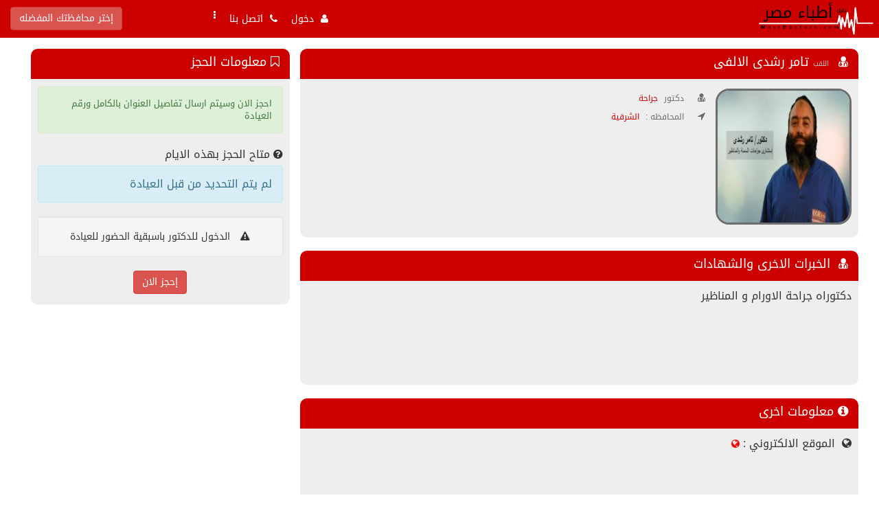

--- FILE ---
content_type: text/html; charset=utf-8
request_url: https://www.masrdoctors.com/links_view_2926.html
body_size: 11290
content:
<!DOCTYPE html PUBLIC "-//W3C//DTD XHTML 1.0 Transitional//EN" "http://www.w3.org/TR/xhtml1/DTD/xhtml1-transitional.dtd">
<html xmlns="http://www.w3.org/1999/xhtml">
    <head>
        <link rel='dns-prefetch' href='//maxcdn.bootstrapcdn.com' />
        <link rel='dns-prefetch' href='//www.googleadservices.com' />
        <link rel='dns-prefetch' href='//www.google-analytics.com' />
        <link rel='dns-prefetch' href='//googleapis.com' />
        <link rel='dns-prefetch' href='//googletagmanager.com' />
        <link rel='dns-prefetch' href='//pagead2.googlesyndication.com' />
    
        <meta charset="utf-8" />
        <meta http-equiv="X-UA-Compatible" content="IE=edge" />
        <meta name="viewport" content="width=device-width, initial-scale=1,minimum-scale=1" />
        <meta http-equiv="Content-Type" content="text/html; charset=utf-8" />
        <meta name="author" content="IT4DS.Com.Eg" />
        <link rel="alternate" href="https://www.masrdoctors.com/links_view_2926.html" hreflang="ar" />
        <meta name="developer" content=" IT4DS Co." />
        <meta name="rating" content="general" />
        <meta name="distribution" content="global" />
        <meta name="copyright" content="IT4DS.com" />
        <meta name="robots" content="index, follow" />
        <meta name="revisit-after" content="1 days" />
        <!-- favIcon-->
        <link rel="apple-touch-icon" sizes="57x57" href="https://www.masrdoctors.com/images/favicon/apple-icon-57x57.png" />
        <link rel="apple-touch-icon" sizes="60x60" href="https://www.masrdoctors.com/images/favicon/apple-icon-60x60.png" />
        <link rel="apple-touch-icon" sizes="72x72" href="https://www.masrdoctors.com/images/favicon/apple-icon-72x72.png" />
        <link rel="apple-touch-icon" sizes="76x76" href="https://www.masrdoctors.com/images/favicon/apple-icon-76x76.png" />
        <link rel="apple-touch-icon" sizes="114x114" href="https://www.masrdoctors.com/images/favicon/apple-icon-114x114.png" />
        <link rel="apple-touch-icon" sizes="120x120" href="https://www.masrdoctors.com/images/favicon/apple-icon-120x120.png" />
        <link rel="apple-touch-icon" sizes="144x144" href="https://www.masrdoctors.com/images/favicon/apple-icon-144x144.png" />
        <link rel="apple-touch-icon" sizes="152x152" href="https://www.masrdoctors.com/images/favicon/apple-icon-152x152.png" />
        <link rel="apple-touch-icon" sizes="180x180" href="https://www.masrdoctors.com/images/favicon/apple-icon-180x180.png" />
        <link rel="icon" type="image/png" sizes="192x192"  href="https://www.masrdoctors.com/images/favicon/android-icon-192x192.png" />
        <link rel="icon" type="image/png" sizes="32x32" href="https://www.masrdoctors.com/images/favicon/favicon-32x32.png" />
        <link rel="icon" type="image/png" sizes="96x96" href="https://www.masrdoctors.com/images/favicon/favicon-96x96.png" />
        <link rel="icon" type="image/png" sizes="16x16" href="https://www.masrdoctors.com/images/favicon/favicon-16x16.png" />
        <link rel="manifest" href="https://www.masrdoctors.com/images/favicon/manifest.json" />
        <meta name="msapplication-TileColor" content="#ffffff" />
        <meta name="msapplication-TileImage" content="https://www.masrdoctors.com/images/favicon/ms-icon-144x144.png" />
        <meta name="theme-color" content="#ffffff" />
        <!-- END favIcon -->
        <!-- including Apps-->
        <meta name="apple-itunes-app" content="app-id=1024469757" />
        <meta property="al:ios:app_store_id" content="1024469757" />
        <meta property="al:ios:app_name" content="دليل اطباء مصر‎"/>
        <meta property="al:ios:url" content="https://itunes.apple.com/eg/app/id1024469757?mt=8" />
        <meta property="al:android:url" content="https://play.google.com/store/apps/details?id=com.it4ds.masrdoctors" />
        <meta property="al:android:app_name" content="دليل اطباء مصر‎"/>
        <meta property="al:android:package" content="com.it4ds.masrdoctors" />
        <meta name="google-play-app" content="app-id=com.it4ds.masrdoctors" />
        <link rel="stylesheet" href="https://www.masrdoctors.com//includes/js/android/jquery.smartbanner.css" type="text/css" media="screen" />
        <!-- END including Apps-->
                    <title>تامر رشدى الالفى - جراحة</title>
                
          	<meta name="description" content="دكتوراه جراحة الاورام و المناظير" />
    	<meta name="keywords" content="دكتوراه,جراحة,الاورام,و,المناظير" />
            <link href="https://www.masrdoctors.com/templates/default/ar/css/bootstrap.css" rel="stylesheet" type="text/css" />
                    <link href="https://www.masrdoctors.com/templates/default/ar/css/bootstrap-rtl.css" rel="stylesheet" type="text/css" />
            
        <link href="https://www.masrdoctors.com/templates/default/ar/css/style.css" rel="stylesheet" type="text/css" />
        <link rel="stylesheet" href="https://maxcdn.bootstrapcdn.com/font-awesome/4.4.0/css/font-awesome.min.css" />


        <script src="https://ajax.googleapis.com/ajax/libs/jquery/1.11.3/jquery.min.js"></script>
        <script async type="text/javascript" src="https://www.masrdoctors.com/templates/default/ar/js/bootstrap.min.js" ></script>
        <!--script async type="text/javascript" src="https://www.masrdoctors.com/templates/default/ar/js/jquery.cycle.all.js" ></script-->
        
        <!-- Latest compiled and minified CSS -->
        <link rel="stylesheet" href="https://cdn.jsdelivr.net/npm/bootstrap-select@1.13.14/dist/css/bootstrap-select.min.css">
        
        <!-- Latest compiled and minified JavaScript -->
        <script src="https://cdn.jsdelivr.net/npm/bootstrap-select@1.13.14/dist/js/bootstrap-select.min.js"></script>
 
            <script type="text/javascript">
        <!--
        var reqdigits	= "يجب ان أن يكون أرقام فقط ";
        var reqmin			= "";
        var reqfield		= "هذا الحقل مطلوب ";
        var reqpic			= "هذا الإمتداد غير مسموح ";
        var reqemail		= "أدخل البريد بطريقة صحيحة ";
        var reqreemail		= "يجب أن تتطابق إعادة البريد مع البريد ";
        var reqpass			= "يجي أن لا تقل كلمة المرور عن 6 أحرف ";
        var reqrepass		= "يجب أن تتطابق إعادة كلمة المرور مع كلمة المرور ";
        var SiteUrl			= "https://www.masrdoctors.com/";
        var butnext			= "";
        var butprev			= "";
        //-->
    </script>
    <!--style type="text/css">
    	@import "https://www.masrdoctors.com/includes/js/jquery.ui.all.css";
    </style-->

    <script async src="https://www.masrdoctors.com/includes/js/jquery.validate.js" type="text/javascript" charset="UTF-8"></script>
    <!--script src="https://www.masrdoctors.com/includes/js/formtool.js" type="text/javascript"></script>
    <script src="https://www.masrdoctors.com/includes/js/jquery.metadata.js" type="text/javascript"></script>
    <script src="https://www.masrdoctors.com/includes/js/jquery.ui.core.js" type="text/javascript"></script>
    <script src="https://www.masrdoctors.com/includes/js/jquery.ui.widget.js" type="text/javascript"></script>
    <script src="https://www.masrdoctors.com/includes/js/jquery.ui.datepicker.js" type="text/javascript"></script-->
    <script async src="//pagead2.googlesyndication.com/pagead/js/adsbygoogle.js"></script>
<script async src="https://www.googletagmanager.com/gtag/js?id=G-4EP9JFWD5Y"></script>
    
        <script>
          (adsbygoogle = window.adsbygoogle || []).push({
            google_ad_client: "ca-pub-4851304263371649",
            enable_page_level_ads: true
          });
        </script>
        <!-- Google Tag Manager -->
        <script>(function(w,d,s,l,i){w[l]=w[l]||[];w[l].push({'gtm.start':
        new Date().getTime(),event:'gtm.js'});var f=d.getElementsByTagName(s)[0],
        j=d.createElement(s),dl=l!='dataLayer'?'&l='+l:'';j.async=true;j.src=
        'https://www.googletagmanager.com/gtm.js?id='+i+dl;f.parentNode.insertBefore(j,f);
        })(window,document,'script','dataLayer','GTM-KW38TGK');</script>
        <!-- End Google Tag Manager -->
        <!-- Google tag (gtag.js) -->
<script>
  window.dataLayer = window.dataLayer || [];
  function gtag(){dataLayer.push(arguments);}
  gtag('js', new Date());

  gtag('config', 'G-4EP9JFWD5Y');
</script>
     
   
        <!-- Loading -->
        
            <style type="text/css">
                .no-js #loader { display: none;  }
                .js #loader { display: block; position: absolute; left: 100px; top: 0; }
                .Loading {
                    position: fixed;
                    left: 0px;
                    top: 0px;
                    width: 100%;
                    height: 100%;
                    z-index: 9999999;
                    background: url(https://www.masrdoctors.com/images/loading.gif) center no-repeat #fff;
                }
                #SkipMe {
                    color: gray;
                    text-align: center;
                    position: fixed;
                    left: 0px;
                    top: 100px;
                    width: 100%;
                    height: 100%;
                    z-index: 99999999;
                }
            </style>
        
    </head>
    
    <body data-spy="scroll" data-target=".navbar" data-offset="55">
        <script type="text/javascript"> 
        $(window).on('load', function(){ $(".Loading").fadeOut("slow"); $('#SkipMe').fadeOut("slow");}); 
        $(document).ready(function(){ $(".SkipMe").click(function(){ $(".Loading").fadeOut("slow"); $(".SkipMe").fadeOut("slow"); }); });
        </script>
        <a href="#" id="SkipMe" class="SkipMe">تخطي</a>
        <div class="Loading"></div>
    <!-- Google Tag Manager (noscript) -->
    <noscript><iframe src="https://www.googletagmanager.com/ns.html?id=GTM-KW38TGK"
    height="0" width="0" style="display:none;visibility:hidden"></iframe></noscript>
    <!-- End Google Tag Manager (noscript) -->
            <nav class="col-lg-12 noPad header" data-spy="affix" data-offset-top="135">
            <div class="col-lg-12 sub_header noPad">
                <!-- Logo -->
                <div class="col-lg-3 col-md-4 col-sm-3 col-xs-12 noPad5">
                    <a class="logo col-lg-12 col-xs-9 center-block noPad" href="https://www.masrdoctors.com/home.html">
                        <!--small style="font-size: 9px;float: right;color: #cdcdcd;padding: 10px 10px 0 0;"> تجريبي </small-->
                        <img src="https://www.masrdoctors.com/templates/default/ar/images/logo_2.png" class="img-responsive" />
                    </a>
                    <div class="navbar navbar-default navbar-header visible-xs col-xs-3 left">
                        <button type="button" class="navbar-toggle collapsed" data-toggle="collapse" data-target="#bs-example-navbar-collapse-1" aria-expanded="false">
                            <span class="sr-only">القائمه الرئيسية</span>
                            <span class="icon-bar"></span>
                            <span class="icon-bar"></span>
                            <span class="icon-bar"></span>
                        </button>
                    </div>
                </div>
                <div class="navbar navbar-default col-lg-9 col-md-8 col-sm-9 col-xs-12">
                    <!-- City & lang-->
                    <div class="lang hidden-xs">
                                                <div>
                            <button type="button" class="btn btn-danger" data-toggle="modal" data-target="#Setting">
                                 
                                    إختر محافظتك المفضله 
                                                            </button>
                        </div>
                    </div>
                    <!-- END City & lang-->
                    <div class="collapse navbar-collapse noPad" id="bs-example-navbar-collapse-1">
                        <ul class="nav navbar-nav col-lg-4 col-md-6 col-sm-7 col-xs-12 left"><!-- Login -->
                            <li data-toggle="modal" data-target="#Login" class="border pointer">
                                <a>
                                                                            <i class="fa fa-user"></i> &nbsp;<span>دخول</span>
                                                                    </a>
                            </li>
                            <li ><a href="https://www.masrdoctors.com/home_contact.html"><i class="fa fa-phone"></i> &nbsp;اتصل بنا</a></li>
                            <li class="dropdown">
                                <a href="#" class="dropdown-toggle" data-toggle="dropdown" role="button" aria-haspopup="true" aria-expanded="false">
                                <i class="fa fa-ellipsis-v right"></i> &nbsp; <span class="visible-xs right"> &nbsp;  أخري </span>
                                </a>
                                <ul class="dropdown-menu">
                                    <li><a href="https://www.masrdoctors.com/news.html"><i class="fa fa-list-alt"></i> &nbsp;الاخبار</a></li>
                                    <li><a href="https://www.masrdoctors.com/photos.html"><i class="fa fa-picture-o"></i> &nbsp;<span>صور طبية</span></a></li>
                                    <li><a href="https://www.masrdoctors.com/articles.html"><i class="fa fa-newspaper-o"></i> &nbsp;<span>مقالات طبية</span></a></li>
                                    <li><a href="https://www.masrdoctors.com/videos.html"><i class="fa fa-youtube"></i> &nbsp;<span>فيديوهات طبية</span></a></li>
                                    
                                </ul>
                            </li>
                        </ul>
                    </div>
                </div>
                
                    <!-- Country City Modal -->
                    <div class="modal fade" id="Setting" tabindex="-1" role="dialog" aria-labelledby="myModalLabel">
                      <div class="modal-dialog" role="document">
                        <div class="modal-content">
                          <div class="modal-header">
                            <button type="button" class="close" data-dismiss="modal" aria-label="Close"><span aria-hidden="true">&times;</span></button>
                            <h4 class="modal-title" id="myModalLabel">إعدادات الموقع</h4>
                          </div>
                           <div class="modal-body">
                                <div class="alert alert-warning"> الرجاء العلم انه فى حالة اختيارك لمحافظه معينه لن يتم ظهور اي اطباء خارج هذه المحافظة </div>
                                <div class="clear"></div>
                                <form name="form2" method="POST" action="https://www.masrdoctors.com/index.php?action=country&lang=ar" dir="rtl">
                                    <select id="Qcountry" name="country" class="required form-control col-sm-6 col-xs-12" required="true">
                                        <option value="All" selected>كل المحافظات</option>
                                                                                    <option value="Aswan" >اسوان</option>
                                                                                    <option value="Assyout" >اسيوط</option>
                                                                                    <option value="Alexandria" >الاسكندرية</option>
                                                                                    <option value="Ismaileya" >الاسماعيلية</option>
                                                                                    <option value="Luxor" >الاقصر</option>
                                                                                    <option value="the-Red-Se" >البحر الاحمر</option>
                                                                                    <option value="El-Beheira" >البحيرة</option>
                                                                                    <option value="Giza" >الجيزة</option>
                                                                                    <option value="Dakahlia" >الدقهلية</option>
                                                                                    <option value="Suez" >السويس</option>
                                                                                    <option value="El-Sharkey" >الشرقية</option>
                                                                                    <option value="elkarbyia" >الغربية</option>
                                                                                    <option value="El-Fayoum" >الفيوم</option>
                                                                                    <option value="cairo" >القاهرة </option>
                                                                                    <option value="el-kliubia" >القليوبية</option>
                                                                                    <option value="Menoufia" >المنوفية</option>
                                                                                    <option value="El-Menia" >المنيا</option>
                                                                                    <option value="al-wady-el" >الوادى الجديد</option>
                                                                                    <option value="Beni-Suef" >بني سويف</option>
                                                                                    <option value="Bur-Said" >بورسعيد</option>
                                                                                    <option value="North-Sina" >جنوب سيناء</option>
                                                                                    <option value="Damietta" >دمياط</option>
                                                                                    <option value="Suhaj" >سوهاج</option>
                                                                                    <option value="South-Sina" >شمال سيناء</option>
                                                                                    <option value="Qena" >قنا</option>
                                                                                    <option value="Kafr-elSh" >كفر الشيخ</option>
                                                                                    <option value="Marsa-Matr" >مرسى مطروح</option>
                                                                            </select>
                                    
                                    <div id="Qcities" class=" col-sm-6 col-xs-12">
                                        <select id="Qcity" name="city" class="required form-control" required="true">
                                            <option value="All" selected>كل المدن</option>
                                                                                    </select>
                                    </div>
                                    
                                        <script type="text/javascript">
                                        	$('#Qcountry').change(function() {
                                				country = $('#Qcountry').val();
                                                //alert(country);die();
                                				var ajax_load = '<img src="https://www.masrdoctors.com/images/loading.gif" alt="loading..." />';  
                                				var loadUrl = 'https://www.masrdoctors.com/index.php?action=ajaxcity&lang=ar&id=77&type='+ country;  
                                				$("#Qcities").html(ajax_load).load(loadUrl);
                                				$('#Qcities').show({"height": "toggle"}, { duration: 700 });
                                    			$('#city').addClass("required");
                                            });
                                        </script>
                                    
                                    <div class="clear"></div>
                                    <div class="col-lg-12">
                                        <input type="submit" name="submit" class="btn btn-primary btn-md center-block" value="&nbsp;&nbsp;&nbsp; حفظ الاعدادات &nbsp;&nbsp;&nbsp;"/>
                                    </div>
                                    
                                </form>
                                <div class="clear"></div>
                          </div>
                        </div>
                      </div>
                    </div> 
                    <!-- END Country City Modal -->
                    
                    <!-- Login Modal -->
                    <div class="modal fade" id="Login" tabindex="-1" role="dialog" aria-labelledby="myModalLabel">
                      <div class="modal-dialog" role="document">
                        <div class="modal-content">
                          <div class="modal-header">
                                <button type="button" class="close" data-dismiss="modal" aria-label="Close"><span aria-hidden="true">&times;</span></button>
                                                                    <h4 class="modal-title" id="myModalLabel"> تسجيل الدخول</h4>
                                                          </div>
                           <div class="modal-body">
                                <div class="berror" style="display: none;"></div>
    <div class="bsuccess" style="display: none;"></div>
    <form class="login-form" id="login" action="https://www.masrdoctors.com/users_login.html" method="post" enctype="multipart/form-data">
        <span><input type="text" name="username" id="BlockLoginusername" value="" class="form-control required" placeholder="البريد الإلكتروني او الموبايل " /></span>
        <div class="clear"></div>
	    <span><input type="password" name="password" id="BlockLoginpassword" value="" class="form-control required" placeholder="كلمة المرور" /></span>
        <div class="clear"></div>
		<label>تذكرنى :</label>
        <span>
        	<select tabindex="3" name="remember" class="form-control">
		    	<option value="3600">ساعة</option>
		    	<option value="18000">5 ساعات</option>
		    	<option value="864000">يوم</option>
		    	<option value="6048000" selected="selected">اسبوع</option>
		    	<option value="25920000">شهر</option>
		    	<option value="31536000">سنة</option>
        	</select>
        </span>
		
        <div class="clear"></div>
        <input type="submit" value=" تسجيل الدخول" class="btn btn-danger btn-md left" />
        <div class="clear"></div>
        <center>
            <a href="https://www.masrdoctors.com/users_forget.html" class="btn btn-warning btn-md">نسيت كلمة المرور</a>
    		<a href="https://www.masrdoctors.com/users_signup.html"  class="btn btn-primary btn-md">الاشتراك بالموقع</a>
        </center>
    </form>
	  
    <div class="clear"></div>
    <div class="col-lg-12 center-block text-center">
    <br />
        <a class="btn btn-success btn-md" href="https://www.masrdoctors.com/users_signup_doctor.html">
            انضم كطبيب الان واضف لعيادتك امكانية الحجز اونلاين مجانا
        </a>
        <div class="clear"></div>
    </div>
    <div class="clear"></div>

                          </div>
                        </div>
                      </div>
                    </div> 
                <!--div class="col-lg-2 text-center"> 
                    <div class="col-xs-2 col-lg-2 iconsocial"><a href="http://www.facebook.com/misrdoctors"><i class="fa fa-facebook fa-2x"></i></a></div>                    <div class="col-xs-2 col-lg-2 iconsocial"><a href="@masrdoctors"><i class="fa fa-twitter fa-2x"></i></a></div>                                        <div class="col-xs-2 col-lg-2 iconsocial"><a href="https://www.masrdoctors.com/home_rss.html"><i class="fa fa-rss fa-2x"></i></a></div>
                    <div class="col-xs-2 col-lg-2 iconsocial"><a href="@insta"><i class="fa fa-instagram fa-2x"></i></a></div>                                    </div-->
            </div>
            <!--END City & lang-->
        </nav>
        <div class="clear"></div>
        
    
    
    <div id="contant" class="col-lg-12">
    <img src="https://www.masrdoctors.com/home_captcha.html" width="1px" height="0px" />
        <div class="col-lg-12 col-md-12 col-sm-12 col-xs-12 noPad">
        <div class="block_big">
        	<!--div class="head_title">
                <h1>
                    <i class="fa fa-search"></i>&nbsp; البحث
                </h1>
            </div-->
            <div class="contant_ minh70">
                <form name="HomeSearch" id="HomeSearch" method="post" action="https://www.masrdoctors.com/home_d.html">
                <input type="hidden" name="module" value="links" />
                    
                    <dd class="col-lg-3 col-md-3 col-sm-3 col-xs-12 noPad5">
                        <input type="text" name="word" value="" placeholder="أكتب اسم الدكتور او" class="form-control" />
                    </dd>
                
               		<dd class="col-lg-3 col-md-3 col-sm-3 col-xs-12 noPad5">
            	  		<select name="did" class="form-control required">
                            <option value=""> اختر التخصص</option>
                            <option value="All">كل التخصصات</option>
            	  			                                <option value="4" >مخ واعصاب</option>
                                                            <option value="15" >قلب و اوعية دموية</option>
                                                            <option value="2" > عصبية و نفسية</option>
                                                            <option value="8" >نساء  والولادة</option>
                                                            <option value="13" >امراض صدرية</option>
                                                            <option value="36" >مسالك بولية</option>
                                                            <option value="31" >باطنه</option>
                                                            <option value="6" >عظام</option>
                                                            <option value="23" >الاورام</option>
                                                            <option value="7" >جراحة</option>
                                                            <option value="10" >عيون</option>
                                                            <option value="12" > الكلى </option>
                                                            <option value="1" >أطفال</option>
                                                            <option value="9" >الاسنان</option>
                                                            <option value="14" >انف وأذن وحنجرة</option>
                                                            <option value="32" >مرض السكر</option>
                                                            <option value="5" >جلدية و تناسليه</option>
                                                            <option value="35" >روماتيزم</option>
                                                            <option value="20" >المستشفيات الخاصه</option>
                                                            <option value="34" >جراحة تجميل</option>
                                                            <option value="24" >العلاج الطبيعى</option>
                                                            <option value="21" > أشعة وتحاليل</option>
                                                            <option value="19" >المستشفيات العامه</option>
                                                            <option value="37" >ممارس عام</option>
                                                            <option value="18" >الصيدليات</option>
                                                            <option value="33" >تغدية وتخسيس وسمنه</option>
                                                            <option value="38" >الكبد والجهاز الهضمي</option>
                                                            <option value="25" >سمع وتخاطب</option>
                                                            <option value="26" >تخدير</option>
                                                            <option value="30" >مناظير</option>
                                                            <option value="11" >حساسية ومناعة</option>
                                                            <option value="28" >بيطرى</option>
                                                            <option value="27" >خصوبة وعقم</option>
                                                            <option value="29" >تنظيم الاسرة</option>
                                        	  		</select>
            		</dd>
                    <div class="clear visible-xs"></div>
                    <dd class="col-lg-2 col-md-2 col-sm-2 col-xs-12 noPad5">
                        <select id="scountry" name="country" class="form-control required">
                            <option value="All">كل المحافظات</option>
                                                            <option value="Aswan" >اسوان</option>
                                                            <option value="Assyout" >اسيوط</option>
                                                            <option value="Alexandria" >الاسكندرية</option>
                                                            <option value="Ismaileya" >الاسماعيلية</option>
                                                            <option value="Luxor" >الاقصر</option>
                                                            <option value="the-Red-Se" >البحر الاحمر</option>
                                                            <option value="El-Beheira" >البحيرة</option>
                                                            <option value="Giza" >الجيزة</option>
                                                            <option value="Dakahlia" >الدقهلية</option>
                                                            <option value="Suez" >السويس</option>
                                                            <option value="El-Sharkey" >الشرقية</option>
                                                            <option value="elkarbyia" >الغربية</option>
                                                            <option value="El-Fayoum" >الفيوم</option>
                                                            <option value="cairo" >القاهرة </option>
                                                            <option value="el-kliubia" >القليوبية</option>
                                                            <option value="Menoufia" >المنوفية</option>
                                                            <option value="El-Menia" >المنيا</option>
                                                            <option value="al-wady-el" >الوادى الجديد</option>
                                                            <option value="Beni-Suef" >بني سويف</option>
                                                            <option value="Bur-Said" >بورسعيد</option>
                                                            <option value="North-Sina" >جنوب سيناء</option>
                                                            <option value="Damietta" >دمياط</option>
                                                            <option value="Suhaj" >سوهاج</option>
                                                            <option value="South-Sina" >شمال سيناء</option>
                                                            <option value="Qena" >قنا</option>
                                                            <option value="Kafr-elSh" >كفر الشيخ</option>
                                                            <option value="Marsa-Matr" >مرسى مطروح</option>
                                                    </select>
                    </dd>
                    <div class="clear visible-xs"></div>

                    <dd class="col-lg-2 col-md-2 col-sm-2 col-xs-12 noPad5" id="scities2">
                            <select name="city" class="form-control">
                                <option value="">بـ كل المناطق</option>
                                                            </select>
                    </dd>
                    <div class="clear visible-xs"></div>
                    
                        <script type="text/javascript">
                                $(document).ready(function(){
                                    $('#scountry').change(function(){
                                        $('#scities2').html('<img src="https://www.masrdoctors.com/images/loading.gif" alt="loading..." />');
                                        var loadUrl = "https://www.masrdoctors.com/cities.php?action=ajaxcity&&id=88";        
                                        $.post(loadUrl, { type: $("#scountry").val() }, function(data){
                                            $('#scities2').show({"height": "toggle"}, { duration: 700 });
                                            $('#scities2').html(data);
                                        }).fail(function() {
                                            alert( "failed." );
                                        });
                                        return false;
                                    });
                                });
                        </script>
                    
                    <div class="clear visible-xs"></div>
                    <dd class="col-lg-2 col-md-2 col-sm-2 col-xs-12 left">
                        <input type="submit" class="btn btn-danger col-lg-12 col-xs-12 center-block" value="بحث" />
                    </dd>
                </form>
                <div class="clear"></div>
            </div>
        </div>
    </div>
    <!-- END Home Search -->
        
        
        
    
<div class="primary col-lg-12 col-md-12 col-xs-12 noPad">
                    <div class="col-lg-12 col-md-12 col-xs-12">
            
            <div class="col-lg-8 col-md-8 col-sm-8 col-xs-12 noPad">
                 <div class="block_big col-sm-12 noPad">
                    <div class="head_title"> 
                        <h1>
                            <i class="fa fa-user-md hidden-xs">&nbsp;</i> 
                            <span class="title">
                                 
                                    اللقب 
                                                            </span>
                            تامر رشدى الالفى
                                                    </h1>
                    </div>
                    <div class="contant_ col-sm-12">
                        <div class="col-lg-3 col-md-3 col-sm-4 col-xs-12 sec-img">
                            <a href="https://www.masrdoctors.com/links_view_2926.html" title="تامر رشدى الالفى">
                                                                <img class="img-circle img-responsive center-block" style="border: 3px  solid;" src="https://www.masrdoctors.com/includes/lib/thumb.php?src=https://www.masrdoctors.com/images/uploads/links/Akram14706165822129.jpeg&w=200&h=200&zc=0" alt="تامر رشدى الالفى" title="تامر رشدى الالفى"/>
                                                            </a>
                        </div>
                        <div class="col-lg-9 col-md-9 col-sm-8 col-xs-12 noPad">
                            <div class="col-sm-12 col-xs-12 details">
                                <span class="details"> </span>
                                <div class="clear"></div>
                                                                                                            <i class="fa fa-user-md"></i> &nbsp; 
                                        <span class="title"> دكتور </span>
                                        <a href="https://www.masrdoctors.com/links_dept_7.html"> جراحة </a>
                                                                                                            <div class="clear"></div>
                                                                                                                                    <i class="fa fa-location-arrow"></i> &nbsp; 
                                    <span class="title">المحافظه : </span> <a href="https://www.masrdoctors.com/home_d_country_El-Sharkey.html">الشرقية</a> 
                                                                        <div class="clear"></div>
                                                            </div>
                        </div>
                        <div class="clear"></div>
                    </div>
                </div>

                             <div class="block_big col-sm-12 noPad">
                    <div class="head_title"> 
                        <h1><i class="fa fa-user-md hidden-xs"></i>&nbsp; الخبرات الاخري والشهادات</h1>
                    </div>
                    <div class="contant_ col-sm-12">
                        دكتوراه جراحة الاورام و المناظير
                    </div>
                </div>
                        </div>
            
                            
                    <style type="text/css">
                        /*.no-js #loader { display: none;  }
                        .js #loader { display: block; position: absolute; left: 100px; top: 0; }*/
                        .notPaid {
                            position: absolute;
                            left: 0px;
                            top: 0px;
                            width: 100%;
                            height: 100%;
                            z-index: 1;
                            background: center no-repeat #b00000;
                            opacity: 0.90;
                            color: #FFFFFF;
                            padding-top: 80px;
                        }
                    </style>
                
                        
            <div class="col-lg-4 col-md-4 col-sm-4 col-xs-12">
                 <div class="block_big col-sm-12 noPad">
                    <div class="head_title"> 
                        <h1><i class="fa fa-bookmark-o"></i>&nbsp;معلومات الحجز</h1>
                    </div>
                    <div class="contant_ col-sm-12">
                    
                                                
                                                                            <div class="alert alert-success f13">احجز الان وسيتم ارسال تفاصيل العنوان بالكامل ورقم العيادة</div>
                            <div class="clear"></div>
                            <i class="fa fa-question-circle"></i> متاح الحجز بهذه الايام
                            <div class="clear"></div>
                            <div class="alert alert-info">
                                لم يتم التحديد من قبل العيادة                            </div>
                            <div class="clear"></div>
                            <div class="well well-xs text-center">
                            <small>
                                <i class="fa fa-exclamation-triangle"></i> &nbsp;
                                                                    الدخول للدكتور باسبقية الحضور للعيادة
                                                            </small>
                            </div>
                            <div class="clear"></div>
                            
                                <script type="text/javascript">
                                	function ShowHideClose(id1,id2){
                                		if (id1 != '') {
                                			$('#'+id1).show({"height": "toggle"}, { duration: 700 });
                                            $('#'+id2).hide({"height": "toggle"}, { duration: 700 });
                                		}
                                	}
                                </script>
                            
                            <button id="doNow" class="btn btn-danger center-block" onclick="ShowHideClose('Exten','doNow');">إحجز الان</button>
                            <div class="clear"></div>
                            <div id="Exten" style="display: none;">
                                                            <div class="alert alert-warning"> يجب عليك تسجيل الدخول اولا </div>
<form id="login" action="https://www.masrdoctors.com/users_login.html" method="post">
	<input type="text" name="username" id="username" placeholder="البريد الإلكتروني / الموبايل" class="form-control required" required="true" />
	<input type="hidden" name="goref" value="" />
	<div class="clear"></div>
    
    <input type="password" name="password" id="password" placeholder="كلمة المرور" class="form-control required" required="true" />
	<div class="clear"></div>
    <input style="width: auto;" type="checkbox" value="" checked="checked" />
    <span style="width: auto;padding-right: 10px;"> تذكرنى </span>
    <div class="clear"></div>
		<center>
            <input type="submit" value=" تسجيل الدخول" class="btn btn-success btn-md" />
            <div class="clear"></div>
            
            <a class="btn btn-info btn-md" href="https://www.masrdoctors.com/users_signup_user.html">
                التسجيل بالموقع
            </a>
            <div class="clear"></div>
            <a class="btn btn-danger btn-md" href="https://www.masrdoctors.com/users_forget_نسيت كلمة المرور.html">
                نسيت كلمة المرور
            </a> 
            &nbsp; | &nbsp;
            <a class="btn btn-warning btn-md" href="https://www.masrdoctors.com/users_active_SMS.html">استكمال التفعيل</a>
        </center>
</form>
                                                        </div>
                    </div>
                </div>
                <div class="clear"></div>
            </div>
            
             
                
                                    
    
                

                        
    
                         
            <div class="col-lg-8 col-md-8 col-sm-8 col-xs-12 noPad">
                 <div class="block_big col-sm-12 noPad">
                    <div class="head_title"> 
                        <h1><i class="fa fa-info-circle"></i>&nbsp;معلومات اخري</h1>
                    </div>
                    <div class="contant_ col-sm-12">
                          
                            <i class="fa fa-globe"></i> &nbsp;<span title="موقع تامر رشدى الالفى">الموقع الالكتروني</span> :   
                            <span class="iconsocial">
                                <a href="Www.egyslim.com" target="_blank" rel="nofollow" title="موقع تامر رشدى الالفى">
                                    <i class="fa fa-globe"></i>
                                </a>
                            </span>
                            <div class="clear"></div>
                                    
                                        
                                            </div>
                </div>
            </div>
            
        </div>
            </div>
                <div class="col-lg-12 col-md-12 col-sm-12 col-xs-12">
                    		                    
        		        	        </div>
            </div>
    <div class="clear"></div>
    <div id="footer" class="col-lg-12 col-md-12 col-sm-12 col-xs-12">
        <div class="col-lg-12 col-md-12 col-sm-12 col-xs-12 noPad">
            <div class="col-lg-3 col-md-4 col-sm-6 col-xs-12 noPad">
                <span>
                    <h2 data-toggle="collapse" data-target="#collapse-Depts">
                        <i class="fa fa-chevron-left"></i> &nbsp; اشهر <a href="https://www.masrdoctors.com/links.html" target="_blank" title="تخصصات اطباء مصر">التخصصات</a>
                    </h2>
                </span>
                <div class="clear"></div>
                <div class="col-lg-12 col-md-12 col-sm-12 col-xs-12 collapse navbar-collapse" id="collapse-Depts">
                <ul class="links">
                                                                        <li class="col-lg-6 col-md-6 col-sm-6 col-xs-12 noPad">
                                <a href="https://www.masrdoctors.com/links_dept_4.html" title="ابحث عن افضل دكتور مخ واعصاب في مصر">
                                    <i class="fa fa-chevron-left"></i> &nbsp; 
                                    دكتور مخ واعصاب
                                </a>
                            </li>
                                                                                                <li class="col-lg-6 col-md-6 col-sm-6 col-xs-12 noPad">
                                <a href="https://www.masrdoctors.com/links_dept_15.html" title="ابحث عن افضل دكتور قلب و اوعية دموية في مصر">
                                    <i class="fa fa-chevron-left"></i> &nbsp; 
                                    دكتور قلب و اوعية دموية
                                </a>
                            </li>
                                                                                                <li class="col-lg-6 col-md-6 col-sm-6 col-xs-12 noPad">
                                <a href="https://www.masrdoctors.com/links_dept_2.html" title="ابحث عن افضل دكتور  عصبية و نفسية في مصر">
                                    <i class="fa fa-chevron-left"></i> &nbsp; 
                                    دكتور  عصبية و نفسية
                                </a>
                            </li>
                                                                                                <li class="col-lg-6 col-md-6 col-sm-6 col-xs-12 noPad">
                                <a href="https://www.masrdoctors.com/links_dept_8.html" title="ابحث عن افضل دكتور نساء  والولادة في مصر">
                                    <i class="fa fa-chevron-left"></i> &nbsp; 
                                    دكتور نساء  والولادة
                                </a>
                            </li>
                                                                                                <li class="col-lg-6 col-md-6 col-sm-6 col-xs-12 noPad">
                                <a href="https://www.masrdoctors.com/links_dept_13.html" title="ابحث عن افضل دكتور امراض صدرية في مصر">
                                    <i class="fa fa-chevron-left"></i> &nbsp; 
                                    دكتور امراض صدرية
                                </a>
                            </li>
                                                                                                <li class="col-lg-6 col-md-6 col-sm-6 col-xs-12 noPad">
                                <a href="https://www.masrdoctors.com/links_dept_36.html" title="ابحث عن افضل دكتور مسالك بولية في مصر">
                                    <i class="fa fa-chevron-left"></i> &nbsp; 
                                    دكتور مسالك بولية
                                </a>
                            </li>
                                                                                                <li class="col-lg-6 col-md-6 col-sm-6 col-xs-12 noPad">
                                <a href="https://www.masrdoctors.com/links_dept_31.html" title="ابحث عن افضل دكتور باطنه في مصر">
                                    <i class="fa fa-chevron-left"></i> &nbsp; 
                                    دكتور باطنه
                                </a>
                            </li>
                                                                                                <li class="col-lg-6 col-md-6 col-sm-6 col-xs-12 noPad">
                                <a href="https://www.masrdoctors.com/links_dept_6.html" title="ابحث عن افضل دكتور عظام في مصر">
                                    <i class="fa fa-chevron-left"></i> &nbsp; 
                                    دكتور عظام
                                </a>
                            </li>
                                                                                                <li class="col-lg-6 col-md-6 col-sm-6 col-xs-12 noPad">
                                <a href="https://www.masrdoctors.com/links_dept_23.html" title="ابحث عن افضل دكتور الاورام في مصر">
                                    <i class="fa fa-chevron-left"></i> &nbsp; 
                                    دكتور الاورام
                                </a>
                            </li>
                                                                                                <li class="col-lg-6 col-md-6 col-sm-6 col-xs-12 noPad">
                                <a href="https://www.masrdoctors.com/links_dept_7.html" title="ابحث عن افضل دكتور جراحة في مصر">
                                    <i class="fa fa-chevron-left"></i> &nbsp; 
                                    دكتور جراحة
                                </a>
                            </li>
                                                                                                <li class="col-lg-6 col-md-6 col-sm-6 col-xs-12 noPad">
                                <a href="https://www.masrdoctors.com/links_dept_10.html" title="ابحث عن افضل دكتور عيون في مصر">
                                    <i class="fa fa-chevron-left"></i> &nbsp; 
                                    دكتور عيون
                                </a>
                            </li>
                                                                                                <li class="col-lg-6 col-md-6 col-sm-6 col-xs-12 noPad">
                                <a href="https://www.masrdoctors.com/links_dept_12.html" title="ابحث عن افضل دكتور  الكلى  في مصر">
                                    <i class="fa fa-chevron-left"></i> &nbsp; 
                                    دكتور  الكلى 
                                </a>
                            </li>
                                                                                                                                                                                                                                                                                                                                                                                                                                                                                                                                                                                                                                                                                                                                                                                                                                                                                                                                                                                                                                                                                                                                                                                                                                                                                                                                                                                                                                                                                                                                                                                                                    </ul>
                </div>
            </div>
            
            <div class="col-lg-3 col-md-4 col-sm-6 col-xs-12 noPad">
                <span>
                    <h2 data-toggle="collapse" data-target="#collapse-Serv">
                        <i class="fa fa-chevron-left"></i> &nbsp; اشهر الخدمات
                    </h2>
                </span>
                <div class="clear"></div>
                <div class="col-lg-12 col-md-12 col-sm-12 col-xs-12 collapse navbar-collapse" id="collapse-Serv">
                <ul class="links">
                                                                        <li class="col-lg-6 col-md-6 col-sm-6 col-xs-12 noPad">
                                <a href="https://www.masrdoctors.com/links_services_552.html" title="دكتور متخصص في جراحات تخسيس">
                                    <i class="fa fa-chevron-left"></i> &nbsp; 
                                    جراحات تخسيس
                                </a>
                            </li>
                                                                                                <li class="col-lg-6 col-md-6 col-sm-6 col-xs-12 noPad">
                                <a href="https://www.masrdoctors.com/links_services_503.html" title="دكتور متخصص في شفط الدهون">
                                    <i class="fa fa-chevron-left"></i> &nbsp; 
                                    شفط الدهون
                                </a>
                            </li>
                                                                                                <li class="col-lg-6 col-md-6 col-sm-6 col-xs-12 noPad">
                                <a href="https://www.masrdoctors.com/links_services_149.html" title="دكتور متخصص في علاج عيوب البشرة">
                                    <i class="fa fa-chevron-left"></i> &nbsp; 
                                    علاج عيوب البشرة
                                </a>
                            </li>
                                                                                                <li class="col-lg-6 col-md-6 col-sm-6 col-xs-12 noPad">
                                <a href="https://www.masrdoctors.com/links_services_427.html" title="دكتور متخصص في علاج تجاعيد اليدين">
                                    <i class="fa fa-chevron-left"></i> &nbsp; 
                                    علاج تجاعيد اليدين
                                </a>
                            </li>
                                                                                                <li class="col-lg-6 col-md-6 col-sm-6 col-xs-12 noPad">
                                <a href="https://www.masrdoctors.com/links_services_597.html" title="دكتور متخصص في تفتيح البشرة">
                                    <i class="fa fa-chevron-left"></i> &nbsp; 
                                    تفتيح البشرة
                                </a>
                            </li>
                                                                                                <li class="col-lg-6 col-md-6 col-sm-6 col-xs-12 noPad">
                                <a href="https://www.masrdoctors.com/links_services_618.html" title="دكتور متخصص في إزالة حسنات الجلدية">
                                    <i class="fa fa-chevron-left"></i> &nbsp; 
                                    إزالة حسنات الجلدية
                                </a>
                            </li>
                                                                                                <li class="col-lg-6 col-md-6 col-sm-6 col-xs-12 noPad">
                                <a href="https://www.masrdoctors.com/links_services_130.html" title="دكتور متخصص في تقشير الجسم">
                                    <i class="fa fa-chevron-left"></i> &nbsp; 
                                    تقشير الجسم
                                </a>
                            </li>
                                                                                                <li class="col-lg-6 col-md-6 col-sm-6 col-xs-12 noPad">
                                <a href="https://www.masrdoctors.com/links_services_277.html" title="دكتور متخصص في علاج الهالات السوداء">
                                    <i class="fa fa-chevron-left"></i> &nbsp; 
                                    علاج الهالات السوداء
                                </a>
                            </li>
                                                                                                <li class="col-lg-6 col-md-6 col-sm-6 col-xs-12 noPad">
                                <a href="https://www.masrdoctors.com/links_services_576.html" title="دكتور متخصص في تقشير البشرة">
                                    <i class="fa fa-chevron-left"></i> &nbsp; 
                                    تقشير البشرة
                                </a>
                            </li>
                                                                                                <li class="col-lg-6 col-md-6 col-sm-6 col-xs-12 noPad">
                                <a href="https://www.masrdoctors.com/links_services_584.html" title="دكتور متخصص في إعادة حيوية الجلد">
                                    <i class="fa fa-chevron-left"></i> &nbsp; 
                                    إعادة حيوية الجلد
                                </a>
                            </li>
                                                                                                <li class="col-lg-6 col-md-6 col-sm-6 col-xs-12 noPad">
                                <a href="https://www.masrdoctors.com/links_services_50.html" title="دكتور متخصص في الميزوثيرابي">
                                    <i class="fa fa-chevron-left"></i> &nbsp; 
                                    الميزوثيرابي
                                </a>
                            </li>
                                                                                                <li class="col-lg-6 col-md-6 col-sm-6 col-xs-12 noPad">
                                <a href="https://www.masrdoctors.com/links_services_280.html" title="دكتور متخصص في علاج تساقط الشعر">
                                    <i class="fa fa-chevron-left"></i> &nbsp; 
                                    علاج تساقط الشعر
                                </a>
                            </li>
                                                                                                                                                                                                                                                                        </ul>
                </div>
            </div>
            <div class="clear visible-sm visible-xs"></div>
            
            <div class="col-lg-3 col-md-4 col-sm-6 col-xs-12 noPad">
                <span>
                    <h2 data-toggle="collapse" data-target="#collapse-Cities">
                        <i class="fa fa-chevron-left"></i> &nbsp; اشهر المناطق
                    </h2>
                </span>
                <div class="clear"></div>
                <div class="col-lg-12 col-md-12 col-sm-12 col-xs-12 collapse navbar-collapse" id="collapse-Cities">
                <ul class="links">
                                                                        <li class="col-lg-6 col-md-6 col-sm-6 col-xs-12 noPad">
                                <a href="https://www.masrdoctors.com/links_city_4.html" title="احسن دكاتره في النزهة">
                                    <i class="fa fa-chevron-left"></i> &nbsp; 
                                    النزهة
                                </a>
                            </li>
                                                                                                <li class="col-lg-6 col-md-6 col-sm-6 col-xs-12 noPad">
                                <a href="https://www.masrdoctors.com/links_city_3.html" title="احسن دكاتره في مصر الجديدة">
                                    <i class="fa fa-chevron-left"></i> &nbsp; 
                                    مصر الجديدة
                                </a>
                            </li>
                                                                                                <li class="col-lg-6 col-md-6 col-sm-6 col-xs-12 noPad">
                                <a href="https://www.masrdoctors.com/links_city_5.html" title="احسن دكاتره في شرق مدينة نصر">
                                    <i class="fa fa-chevron-left"></i> &nbsp; 
                                    شرق مدينة نصر
                                </a>
                            </li>
                                                                                                <li class="col-lg-6 col-md-6 col-sm-6 col-xs-12 noPad">
                                <a href="https://www.masrdoctors.com/links_city_6.html" title="احسن دكاتره في غرب مدينة نصر">
                                    <i class="fa fa-chevron-left"></i> &nbsp; 
                                    غرب مدينة نصر
                                </a>
                            </li>
                                                                                                <li class="col-lg-6 col-md-6 col-sm-6 col-xs-12 noPad">
                                <a href="https://www.masrdoctors.com/links_city_7.html" title="احسن دكاتره في عين شمس">
                                    <i class="fa fa-chevron-left"></i> &nbsp; 
                                    عين شمس
                                </a>
                            </li>
                                                                                                <li class="col-lg-6 col-md-6 col-sm-6 col-xs-12 noPad">
                                <a href="https://www.masrdoctors.com/links_city_8.html" title="احسن دكاتره في السلام اول">
                                    <i class="fa fa-chevron-left"></i> &nbsp; 
                                    السلام اول
                                </a>
                            </li>
                                                                                                <li class="col-lg-6 col-md-6 col-sm-6 col-xs-12 noPad">
                                <a href="https://www.masrdoctors.com/links_city_9.html" title="احسن دكاتره في السلام ثان">
                                    <i class="fa fa-chevron-left"></i> &nbsp; 
                                    السلام ثان
                                </a>
                            </li>
                                                                                                <li class="col-lg-6 col-md-6 col-sm-6 col-xs-12 noPad">
                                <a href="https://www.masrdoctors.com/links_city_10.html" title="احسن دكاتره في المطرية">
                                    <i class="fa fa-chevron-left"></i> &nbsp; 
                                    المطرية
                                </a>
                            </li>
                                                                                                <li class="col-lg-6 col-md-6 col-sm-6 col-xs-12 noPad">
                                <a href="https://www.masrdoctors.com/links_city_11.html" title="احسن دكاتره في المرج">
                                    <i class="fa fa-chevron-left"></i> &nbsp; 
                                    المرج
                                </a>
                            </li>
                                                                                                <li class="col-lg-6 col-md-6 col-sm-6 col-xs-12 noPad">
                                <a href="https://www.masrdoctors.com/links_city_12.html" title="احسن دكاتره في منشأة ناصر">
                                    <i class="fa fa-chevron-left"></i> &nbsp; 
                                    منشأة ناصر
                                </a>
                            </li>
                                                                                                <li class="col-lg-6 col-md-6 col-sm-6 col-xs-12 noPad">
                                <a href="https://www.masrdoctors.com/links_city_13.html" title="احسن دكاتره في الوايلى">
                                    <i class="fa fa-chevron-left"></i> &nbsp; 
                                    الوايلى
                                </a>
                            </li>
                                                                                                <li class="col-lg-6 col-md-6 col-sm-6 col-xs-12 noPad">
                                <a href="https://www.masrdoctors.com/links_city_14.html" title="احسن دكاتره في وسط البلد">
                                    <i class="fa fa-chevron-left"></i> &nbsp; 
                                    وسط البلد
                                </a>
                            </li>
                                                                                                                                                                                                                                                                        </ul>
                </div>
            </div>
            
            <div class="col-lg-3 col-md-12 col-sm-6 col-xs-12 center-block">
                <a class="logo col-lg-12 col-md-12 col-sm-12 col-xs-12 center-block noPad" href="https://www.masrdoctors.com/home.html">
                    <img src="https://www.masrdoctors.com/templates/default/ar/images/logo_ar.png" class="img-responsive" />
                </a>
                <div class="clear"></div>
                <div class="iconsocial center-block text-center">
                    <div class="col-xs-2 col-lg-2 iconsocial"><a href="https://www.facebook.com/misrdoctors" target="_blank" title="حساب دليل اطباء مصر على الفيس بوك our facebook Page"><i class="fa fa-facebook fa-2x"></i></a></div>                    <div class="col-xs-2 col-lg-2 iconsocial"><a href="https://www.twitter.com/@masrdoctors" target="_blank" title="حساب دليل اطباء مصر على تويتر Our Twitter Account"><i class="fa fa-twitter fa-2x"></i></a></div>                                        <div class="col-xs-2 col-lg-2 iconsocial"><a href="https://www.masrdoctors.com/home_rss.html" target="_blank" title="Rss دليل اطباء مصر"><i class="fa fa-rss fa-2x"></i></a></div>
                    <div class="col-xs-2 col-lg-2 iconsocial"><a href="@insta" target="_blank" title="حساب دليل اطباء مصر على الانستجرام Our Instagram Account"><i class="fa fa-instagram fa-2x"></i></a></div>                                        <div class="col-xs-2 col-lg-2 iconsocial"><a href="https://itunes.apple.com/eg/app/id1024469757?mt=8" target="_blank" title="تحميل تطبيق دليل اطباء مصر للايفون Download Our iOS App now"><i class="fa fa-apple fa-2x"></i></a></div>                    <div class="col-xs-2 col-lg-2 iconsocial"><a href="https://play.google.com/store/apps/details?id=com.it4ds.masrdoctors" target="_blank" title="تحميل تطبيق دليل اطباء مصر للاندرويد Download Our Android App now"><i class="fa fa-android fa-2x"></i></a></div>                </div>
            </div>
        </div>
        <div class="clear"></div>
    </div>
    <div class="col-lg-12 col-md-12 col-sm-12 col-xs-12 noPad text-center copyright">
        <p class="lead">جميع الحقوق محفوظة ©  دليل اطباء مصر - أطباء مصر - دكتور - دليل أطباء مصر</p>
    </div>
    
<script src="https://www.masrdoctors.com/includes/js/android/jquery.smartbanner.js"></script>

<script>
$(function() {
    $.smartbanner({ 
              title: 'دليل اطباء مصر', // What the title of the app should be in the banner (defaults to <title>)
              button: 'تحميل', // Text for the install button
              daysHidden: 0, // Duration to hide the banner after being closed (0 = always show banner)
              daysReminder: 0, // Duration to hide the banner after "VIEW" is clicked *separate from when the close button is clicked* (0 = always show banner)
              hideOnInstall: false, // Hide the banner after "VIEW" is clicked.
              layer: false, // Display as overlay layer or slide down the page
              //force: 'android', // Choose 'ios', 'android' or 'windows'. Don't do a browser check, just always show this banner
              price: 'مجانا', // Price of the app
              inGooglePlay: 'متاح في Google Play', // Text of price for Android
              /*author: null, // What the author of the app should be in the banner (defaults to <meta name="author"> or hostname)
              
              appStoreLanguage: 'us', // Language code for App Store
              inAppStore: 'On the App Store', // Text of price for iOS
              
              inAmazonAppStore: 'In the Amazon Appstore',
              inWindowsStore: 'In the Windows Store', // Text of price for Windows
              GooglePlayParams: null, // Aditional parameters for the market
              icon: null, // The URL of the icon (defaults to <meta name="apple-touch-icon">)
              iconGloss: null, // Force gloss effect for iOS even for precomposed
              url: null, // The URL for the button. Keep null if you want the button to link to the app store.
              
              scale: 'auto', // Scale based on viewport size (set to 1 to disable)
              speedIn: 300, // Show animation speed of the banner
              speedOut: 400, // Close animation speed of the banner

              
              
              
              iOSUniversalApp: true, // If the iOS App is a universal app for both iPad and iPhone, display Smart Banner to iPad users, too.      
              appendToSelector: 'body', //Append the banner to a specific selector
              onInstall: function() {
                // alert('Click install');
              },
              onClose: function() {
                // alert('Click close');
              }*/
         });
});
</script>
<!-- Global Site Tag (gtag.js) - Google Analytics -->
<script async src="https://www.googletagmanager.com/gtag/js?id=UA-30107877-2"></script>
<script>
  window.dataLayer = window.dataLayer || [];
  function gtag(){dataLayer.push(arguments)};
  gtag('js', new Date());

  gtag('config', 'UA-30107877-2');

$(function () {
    $('select').selectpicker({
        liveSearch:true,
    });
});
</script>

<script defer src="https://static.cloudflareinsights.com/beacon.min.js/vcd15cbe7772f49c399c6a5babf22c1241717689176015" integrity="sha512-ZpsOmlRQV6y907TI0dKBHq9Md29nnaEIPlkf84rnaERnq6zvWvPUqr2ft8M1aS28oN72PdrCzSjY4U6VaAw1EQ==" data-cf-beacon='{"version":"2024.11.0","token":"265a58b89909479fb67c284fe192c2c3","r":1,"server_timing":{"name":{"cfCacheStatus":true,"cfEdge":true,"cfExtPri":true,"cfL4":true,"cfOrigin":true,"cfSpeedBrain":true},"location_startswith":null}}' crossorigin="anonymous"></script>
</body>
</html><!--div style='clear: both;'></div>
<div style="margin-left: 5px;margin-top: -35px;float: left;position: relative;background: #000;height: 30px;line-height: 30px;" >
    <h6 style="margin: 0px;padding:0px 5px;">
    <span dir='ltr' style="font-size: 15px;font-weight: bold;font-family: tahoma;">
        <a style="color: #FFF;" title='http://www.it4ds.com.eg'>Powered By</a>
        <a style="color: #FFF;" href='http://www.it4ds.com.eg' target='_self' title=' برمجة تقنية المعلومات للحلول الرقمية '>
            <font color="red"> IT<font color="#6A6AFF" face="tahoma">4</font>DS</font>
        </a>
        <a style="color: #FFF;" title='http://www.it4ds.com.eg'>Co.</a>
    </span>
    <span style="display: none;">
        <br />
        <a title=' برمجة تقنية المعلومات للحلول الرقمية'>
            <span dir='ltr'> Copyright © I T 4 D S . C O M </span>
        </a>
    </span>
    </h6>
</div-->

--- FILE ---
content_type: text/html; charset=utf-8
request_url: https://www.google.com/recaptcha/api2/aframe
body_size: 268
content:
<!DOCTYPE HTML><html><head><meta http-equiv="content-type" content="text/html; charset=UTF-8"></head><body><script nonce="IrFVxRuNQYgjfct3X0CRdw">/** Anti-fraud and anti-abuse applications only. See google.com/recaptcha */ try{var clients={'sodar':'https://pagead2.googlesyndication.com/pagead/sodar?'};window.addEventListener("message",function(a){try{if(a.source===window.parent){var b=JSON.parse(a.data);var c=clients[b['id']];if(c){var d=document.createElement('img');d.src=c+b['params']+'&rc='+(localStorage.getItem("rc::a")?sessionStorage.getItem("rc::b"):"");window.document.body.appendChild(d);sessionStorage.setItem("rc::e",parseInt(sessionStorage.getItem("rc::e")||0)+1);localStorage.setItem("rc::h",'1769561421568');}}}catch(b){}});window.parent.postMessage("_grecaptcha_ready", "*");}catch(b){}</script></body></html>